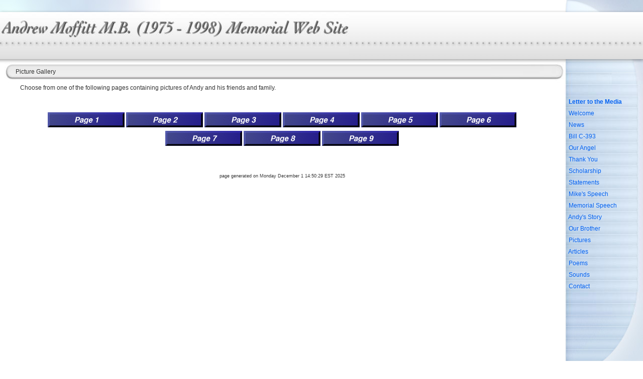

--- FILE ---
content_type: text/html; charset=UTF-8
request_url: http://andymoffitt.net/pictures_sound.html
body_size: 1637
content:
<!DOCTYPE HTML PUBLIC '-//W3C//DTD HTML 4.01 Transitional//EN'>
<html>
<head><meta http-equiv="content-type" content="text/html;charset=utf-8"><meta http-equiv="content-language" content="EN"><meta name="keywords" content="Moffitt, Andy, Andrew, memorial, M.B., Medal of Bravery, hero, engineer, engineering, Canadian, Canada"><meta name="description" content="Andrew Moffitt M.B. (1975 - 1998) Memorial Web Site"><meta name="verify-v1" content="YNxGoTh1/ymKjUIyU2Mc5uEYYxPojWUDFZS7s1FqJjk=" /><meta name="verify-v1" content="WT8fH3pqVqkucs9YGchhlFsBrsq8g7xyFurajcg8urs=" />
<title>Andrew Moffitt M.B. Memorial Web Site: Picture Gallery</title><link href="/css/andy.css" rel="stylesheet" type="text/css"></head>

<body text="#000000" leftmargin="0" topmargin="0" marginwidth="0" marginheight="0">

<body bgcolor="#FFFFFF" leftmargin="0" topmargin="0" marginwidth="0" marginheight="0">
<table width="100%" height="100%" border="0" cellpadding="0" cellspacing="0">
  <tr> 
    <td colspan="3" height="24">
      <table width="100%" border="0" cellspacing="0" cellpadding="0">
        <tr> 
          <td background="/graphics/site/head_bg.gif"><img src="/graphics/site/head_lt.jpg" width="319" height="24"></td>
          <td width="157"><img src="/graphics/site/head_rt.jpg" width="157" height="24"></td>
        </tr>
      </table>
    </td>
  </tr>
  <tr> 
    <td height="94" colspan="2">
      <table width="100%" border="0" cellspacing="0" cellpadding="0">
        <tr> 
          <td width="255"><img src="/graphics/site/name.jpg" width="695" height="94"></td>
          <td align="right" valign="bottom" background="/graphics/site/name_bg.jpg"><img src="/graphics/site/spacer.gif" width="197" height="25"></td>
        </tr>
      </table>
    </td>
  </tr>
  <tr> 
    <td width="100%" valign="top">
      <table width="100%" border="0" cellspacing="0" cellpadding="0">
        <tr> 
          <td width="31" background="/graphics/site/title_bg1.jpg"><img src="/graphics/site/title_head_rev.jpg" width="31" height="50"></td>
<td align='left' background='/graphics/site/title_bg1.jpg'>Picture Gallery</td>          <td align="right" background="/graphics/site/title_bg1.jpg"><img src="/graphics/site/title_rt1_rev.jpg" width="145" height="50"></td>
        </tr>
        <tr valign="top"> 
          <td colspan="3">
          <blockquote>
<!-- <title>Picture Gallery</title> -->

<p>
Choose from one of the following pages containing pictures of Andy and his friends and family.
</p>

<br>
<br>

<center>
   <a href="pictures_page1.html" onMouseover="window.status='Pictures Page 1'" onMouseout="window.status=''">
      <img name=button_page1 src="graphics/buttons/button_page1.gif" alt="Pictures Page 1" border=0 height=30 width=153 VSPACE=2></a>

   <a href="pictures_page2.html" onMouseover="window.status='Pictures Page 2'" onMouseout="window.status=''">
      <img name=button_page2 src="graphics/buttons/button_page2.gif" alt="Pictures Page 2" border=0 height=30 width=153 VSPACE=2></a>

   <a href="pictures_page3.html" onMouseover="window.status='Pictures Page 3'" onMouseout="window.status=''">
      <img name=button_page3 src="graphics/buttons/button_page3.gif" alt="Pictures Page 3" border=0 height=30 width=153 VSPACE=2></a>

   <a href="pictures_page4.html" onMouseover="window.status='Pictures Page 4'" onMouseout="window.status=''">
      <img name=button_page4 src="graphics/buttons/button_page4.gif" alt="Pictures Page 4" border=0 height=30 width=153 VSPACE=2></a>

   <a href="pictures_page5.html" onMouseover="window.status='Pictures Page 5'" onMouseout="window.status=''">
      <img name=button_page5 src="graphics/buttons/button_page5.gif" alt="Pictures Page 5" border=0 height=30 width=153 VSPACE=2></a>

   <a href="pictures_page6.html" onMouseover="window.status='Pictures Page 6'" onMouseout="window.status=''">
      <img name=button_page6 src="graphics/buttons/button_page6.gif" alt="Pictures Page 6" border=0 height=30 width=153 VSPACE=2></a>

   <a href="pictures_page7.html" onMouseover="window.status='Pictures Page 7'" onMouseout="window.status=''">
      <img name=button_page7 src="graphics/buttons/button_page7.gif" alt="Pictures Page 7" border=0 height=30 width=153 VSPACE=2></a>

   <a href="pictures_page8.html" onMouseover="window.status='Pictures Page 8'" onMouseout="window.status=''">
      <img name=button_page8 src="graphics/buttons/button_page8.gif" alt="Page 8" border=0 height=30 width=153 VSPACE=2></a>

   <a href="pictures_page9.html" onMouseover="window.status='Pictures Page 9'" onMouseout="window.status=''">
      <img name=button_page9 src="graphics/buttons/button_page9.gif" alt="Page 9" border=0 height=30 width=153 VSPACE=2></a>
</center>

<center><img width="1" height="50" src="/graphics/spacer.gif"><br><div class="footer">page generated on Monday December 1 14:50:29 EST 2025</div><br><img width="1" height="10" src="/graphics/spacer.gif"><br></center>          </blockquote>
          </td>
        </tr>
      </table>
    </td>
    <td width="157" valign="top" background="/graphics/site/nav_bg.jpg">
      <table width="157" border="0" cellspacing="0" cellpadding="0">
        <tr><td><img src="/graphics/site/nav_top.jpg" width="157" height="28"></td> </tr>
        <tr><td><a href="#"><img src="/graphics/site/nav_1.jpg" width="157" height="22" border="0"></a></td></tr>
        <tr><td><a href="#"><img src="/graphics/site/nav_2.jpg" width="157" height="24" border="0"></a></td></tr>

        <tr><td height="23" background="/graphics/site/nav_3.jpg">&nbsp;&nbsp;&nbsp;<a href="/medialetter2007.html"><b>Letter to the Media</b></a></td></tr>
        <tr><td height="23" background="/graphics/site/nav_3.jpg">&nbsp;&nbsp;&nbsp;<a href="/index.html">Welcome</a></td></tr>
        <tr><td height="23" background="/graphics/site/nav_3.jpg">&nbsp;&nbsp;&nbsp;<a href="/news.html">News</a></td></tr>
        <tr><td height="23" background="/graphics/site/nav_3.jpg">&nbsp;&nbsp;&nbsp;<a href="/billc393.html">Bill C-393</a></td></tr>
        <tr><td height="23" background="/graphics/site/nav_3.jpg">&nbsp;&nbsp;&nbsp;<a href="/ourangel.html">Our Angel</a></td></tr>
        <tr><td height="23" background="/graphics/site/nav_3.jpg">&nbsp;&nbsp;&nbsp;<a href="/thankyou.html">Thank You</a></td></tr>
        <tr><td height="23" background="/graphics/site/nav_3.jpg">&nbsp;&nbsp;&nbsp;<a href="/scholarship.html">Scholarship</a></td></tr>
        <tr><td height="23" background="/graphics/site/nav_3.jpg">&nbsp;&nbsp;&nbsp;<a href="/statements.html">Statements</a></td></tr>
        <tr><td height="23" background="/graphics/site/nav_3.jpg">&nbsp;&nbsp;&nbsp;<a href="/mikesspeech.html">Mike's Speech</a></td></tr>
        <tr><td height="23" background="/graphics/site/nav_3.jpg">&nbsp;&nbsp;&nbsp;<a href="/memorialspeech.html">Memorial Speech</a></td></tr>
        <tr><td height="23" background="/graphics/site/nav_3.jpg">&nbsp;&nbsp;&nbsp;<a href="/andysstory.html">Andy's Story</a></td></tr>
        <tr><td height="23" background="/graphics/site/nav_3.jpg">&nbsp;&nbsp;&nbsp;<a href="/ourbrother.html">Our Brother</a></td></tr>
        <tr><td height="23" background="/graphics/site/nav_3.jpg">&nbsp;&nbsp;&nbsp;<a href="/pictures_sound.html">Pictures</a></td></tr>
        <tr><td height="23" background="/graphics/site/nav_3.jpg">&nbsp;&nbsp;&nbsp;<a href="/articles.html">Articles</a></td></tr>
        <tr><td height="23" background="/graphics/site/nav_3.jpg">&nbsp;&nbsp;&nbsp;<a href="/poems.html">Poems</a></td></tr>
        <tr><td height="23" background="/graphics/site/nav_3.jpg">&nbsp;&nbsp;&nbsp;<a href="/sounds.html">Sounds</a></td></tr>
        <tr><td height="23" background="/graphics/site/nav_3.jpg">&nbsp;&nbsp;&nbsp;<a href="/contact.html">Contact</a></td></tr>

        <tr><td><a href="#"><img src="/graphics/site/nav_4.jpg" width="157" height="22" border="0"></a></td></tr>
        <tr><td><a href="#"><img src="/graphics/site/nav_5.jpg" width="157" height="23" border="0"></a></td></tr>
        <tr><td><img src="/graphics/site/nav_btm.jpg" width="157" height="128"></td></tr>
      </table>
    </td>
  </tr>
</table>
</body></html>

--- FILE ---
content_type: text/css
request_url: http://andymoffitt.net/css/andy.css
body_size: 264
content:
body { background-color:#FFFFFF; font-family: Verdana, verdana, helvetica, arial; color: #333333; font-size: 9pt; }

a { font-size: 9pt; font-family: verdana, helvetica, arial; color: #0060f0; text-decoration: none; }
a:hover { font-size: 9pt; font-family: verdana, helvetica, arial; color: #10a810; text-decoration: none; }

p, td { font-family: verdana, helvetica, arial; color: #333333; font-size: 9pt; }

.textfield { font-family: verdana, helvetica, arial; font-size: 8pt; font-weight: bold; color: #000000; background-color: #FFFFFF; padding: 0pt; border: 4pt solid #333333; }
.submit { font-family: verdana, helvetica, arial; font-size: 8pt; font-weight: bold; color: #000000; background-color: #CDDFE9; padding: 0pt; border: 4pt solid #333333; }

.footer { font-family: verdana, helvetica, arial; color: #333333; font-size: 7pt; }
